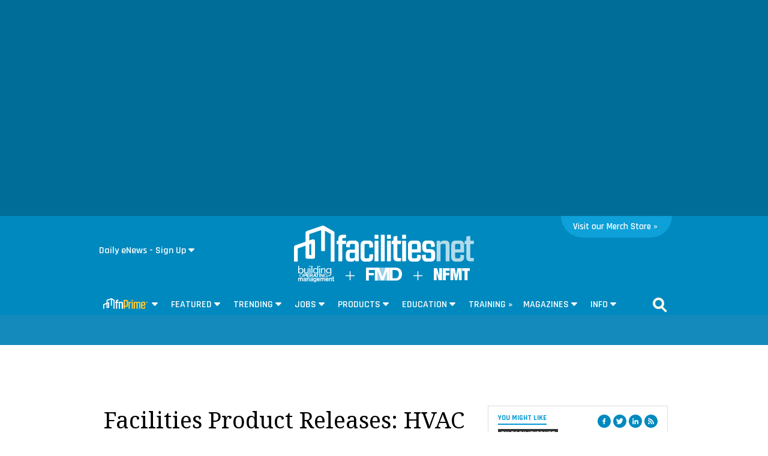

--- FILE ---
content_type: text/html; charset=utf-8
request_url: https://www.google.com/recaptcha/api2/aframe
body_size: 269
content:
<!DOCTYPE HTML><html><head><meta http-equiv="content-type" content="text/html; charset=UTF-8"></head><body><script nonce="4H2WZ5Fgo1I967GXUODBEA">/** Anti-fraud and anti-abuse applications only. See google.com/recaptcha */ try{var clients={'sodar':'https://pagead2.googlesyndication.com/pagead/sodar?'};window.addEventListener("message",function(a){try{if(a.source===window.parent){var b=JSON.parse(a.data);var c=clients[b['id']];if(c){var d=document.createElement('img');d.src=c+b['params']+'&rc='+(localStorage.getItem("rc::a")?sessionStorage.getItem("rc::b"):"");window.document.body.appendChild(d);sessionStorage.setItem("rc::e",parseInt(sessionStorage.getItem("rc::e")||0)+1);localStorage.setItem("rc::h",'1764022892710');}}}catch(b){}});window.parent.postMessage("_grecaptcha_ready", "*");}catch(b){}</script></body></html>